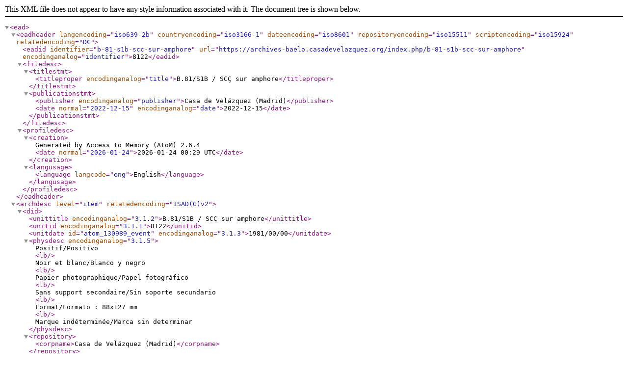

--- FILE ---
content_type: text/xml; charset=utf-8
request_url: https://archives-baelo.casadevelazquez.org/index.php/b-81-s1b-scc-sur-amphore;ead?sf_format=xml
body_size: 5501
content:
<?xml version="1.0" encoding="utf-8"?>
<!DOCTYPE ead PUBLIC "+//ISBN 1-931666-00-8//DTD ead.dtd (Encoded Archival Description (EAD) Version 2002)//EN" "http://lcweb2.loc.gov/xmlcommon/dtds/ead2002/ead.dtd">
<ead>
  <eadheader langencoding="iso639-2b" countryencoding="iso3166-1" dateencoding="iso8601" repositoryencoding="iso15511" scriptencoding="iso15924" relatedencoding="DC">
    <eadid identifier="b-81-s1b-scc-sur-amphore" url="https://archives-baelo.casadevelazquez.org/index.php/b-81-s1b-scc-sur-amphore" encodinganalog="identifier">8122</eadid>
    <filedesc>
      <titlestmt>
        <titleproper encodinganalog="title">B.81/S1B / SCÇ sur amphore</titleproper>
      </titlestmt>
      <publicationstmt>
        <publisher encodinganalog="publisher">Casa de Velázquez (Madrid)</publisher>
        <date normal="2022-12-15" encodinganalog="date">2022-12-15</date>
      </publicationstmt>
    </filedesc>
    <profiledesc>
      <creation>
      Generated by Access to Memory (AtoM) 2.6.4      <date normal="2026-01-24">2026-01-24 00:29 UTC</date>
    </creation>
      <langusage>
        <language langcode="eng">English</language>
      </langusage>
    </profiledesc>
  </eadheader>
  <archdesc level="item" relatedencoding="ISAD(G)v2">
    <did>
      <unittitle encodinganalog="3.1.2">B.81/S1B / SCÇ sur amphore</unittitle>
      <unitid encodinganalog="3.1.1">8122</unitid>
      <unitdate id="atom_130989_event" encodinganalog="3.1.3">1981/00/00</unitdate>
      <physdesc encodinganalog="3.1.5">
        Positif/Positivo<lb/>Noir et blanc/Blanco y negro<lb/>Papier photographique/Papel fotográfico<lb/>Sans support secondaire/Sin soporte secundario<lb/>Format/Formato : 88x127 mm<lb/>Marque indéterminée/Marca sin determinar    </physdesc>
      <repository>
        <corpname>Casa de Velázquez (Madrid)</corpname>
      </repository>
      <dao linktype="simple" href="http://casadevelazquez.huma-num.fr/uploads/r/casa-de-velazquez-madrid-2/2/0/6/206988bc22d425345d447a3cb384f786c5a50f1c658b3d006ea546a19d056f64/default_141.jpg" role="reference" actuate="onrequest" show="embed"/>
      <origination encodinganalog="3.2.1">
        <corpname id="atom_130989_actor">Casa de Velázquez (Madrid)</corpname>
      </origination>
    </did>
    <bioghist id="md5-71c27d8646861bea5a1b9c6f34190250" encodinganalog="3.2.2">
      <note>
        <p>Les origines de la Casa de Velázquez remontent au début du XXe siècle. En 1909 avait été ouverte à Madrid une École des hautes études hispaniques, création de l’université de Bordeaux, destinée à accueillir de jeunes chercheurs français. Dans le contexte de la Première guerre mondiale, le gouvernement français mobilisa intellectuels et artistes de renom au service d’une stratégie de rapprochement avec l’Espagne. En mai 1916, un voyage d’académiciens français fut décidé. Participait à cette mission, entre autres, Charles-Marie Widor, secrétaire perpétuel de l’Académie des beaux-arts. Ce dernier exprima le vœu, lors d’une conférence au cercle politique et littéraire de l’Ateneo, que des artistes français puissent compléter leur formation en Espagne.<lb/><lb/>Au terme d’une campagne menée par Pierre Paris (directeur de l’École des hautes études hispaniques et archéologue passionné par l’Espagne), avec le ferme appui de Charles-Marie Widor, le roi Alphonse XIII choisit un terrain de 20 000 m2 qui devait être cédé à la France en usufruit, par une loi de 1920, à condition qu’y fût construite une résidence pour de jeunes artistes et de jeunes chercheurs. On appellerait ce palais la Casa de Velázquez, peintre en vogue chez les académiciens des années 1920.<lb/><lb/>Les premiers bâtiments furent inaugurés en 1928 et l’ensemble terminé en 1935. La guerre civile espagnole éclata peu de temps après et la Casa de Velázquez fut bombardée et détruite les 19 et 20 novembre 1936. Les résidents émigrèrent au Maroc puis revinrent s’installer à Madrid en 1939 dans les locaux du Lycée français, puis, à partir de 1940, dans un hôtel particulier de la rue Serrano. Enfin, en 1959, au terme de quatre années de reconstruction, l’institution réintégra son site d’origine.<lb/><lb/>Entre temps, en 1943, elle passa sous la tutelle du ministère de l’Éducation nationale. En 2011 elle intègre le réseau des Ecoles Françaises à l'Etranger.<lb/><lb/>Depuis sa fondation, la Casa de Velázquez a été dirigée par Pierre Paris, François Dumas, Maurice Legendre, Henri Terrasse, François Chevalier, Didier Ozanam, Joseph Pérez, Jean Canavaggio, Gérard Chastagnaret, Jean-Pierre Étienvre et Michel Bertrand. Nancy Berthier en est la directrice depuis le 1er janvier 2022.</p>
      </note>
    </bioghist>
    <odd type="publicationStatus">
      <p>Published</p>
    </odd>
    <scopecontent encodinganalog="3.3.1">
      <p>Auteur/Autor : inconnu/desconocido.</p>
    </scopecontent>
    <controlaccess>
      <geogname>Macellum</geogname>
    </controlaccess>
    <processinfo>
      <p>Documentation de François Didierjean.<lb/>Enveloppe originale: Belo 1981 Macellum</p>
    </processinfo>
    <relatedmaterial encodinganalog="3.5.3">
      <p>08108-08144</p>
    </relatedmaterial>
    <userestrict encodinganalog="3.4.2">
      <p>Document sous licence Creative Commons Attribution-NonCommercial-ShareAlike 4.0.</p>
    </userestrict>
    <dsc type="combined">

        
        
  </dsc>
  </archdesc>
</ead>
